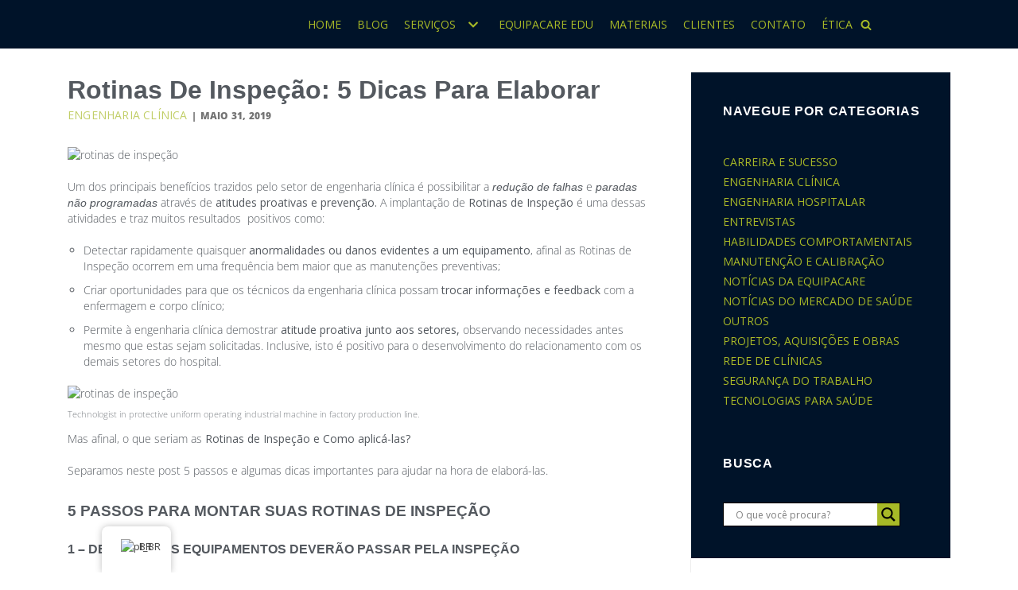

--- FILE ---
content_type: text/html;charset=utf-8
request_url: https://pageview-notify.rdstation.com.br/send
body_size: -73
content:
54e25a2f-a5dc-46b2-a005-b637eb1ca582

--- FILE ---
content_type: text/css
request_url: https://equipacare.com.br/wp-content/uploads/elementor/css/post-6341.css?ver=1713645050
body_size: 591
content:
.elementor-kit-6341{--e-global-color-primary:#6EC1E4;--e-global-color-secondary:#54595F;--e-global-color-text:#7A7A7A;--e-global-color-accent:#61CE70;--e-global-color-5b49bc9:#A7B927;--e-global-color-95f7c48:#2F3436;--e-global-color-8444a29:#86898B;--e-global-color-93e5a97:#000321;--e-global-color-f74fc89:#FFFFFF;--e-global-color-dfcd76f:#D5D5D5;--e-global-color-7ddc5e9:#CEDF00;--e-global-color-31af6d7:#5C6522;--e-global-color-e68448a:#2B89A5;--e-global-color-0f0f378:#000321;--e-global-color-3a3f998:#35A3C3;--e-global-color-074ab17:#081169;--e-global-color-edbb8d1:#426483;--e-global-typography-primary-font-family:"Roboto";--e-global-typography-primary-font-weight:600;--e-global-typography-secondary-font-family:"Roboto Slab";--e-global-typography-secondary-font-weight:400;--e-global-typography-text-font-family:"Roboto";--e-global-typography-text-font-weight:400;--e-global-typography-accent-font-family:"Roboto";--e-global-typography-accent-font-weight:500;--e-global-typography-c82ec7e-font-family:"Open Sans";--e-global-typography-c82ec7e-font-size:32px;--e-global-typography-c82ec7e-font-weight:700;--e-global-typography-c82ec7e-line-height:44px;--e-global-typography-cfa6825-font-family:"Open Sans";--e-global-typography-cfa6825-font-size:16px;--e-global-typography-cfa6825-font-weight:700;--e-global-typography-cfa6825-text-transform:uppercase;--e-global-typography-cfa6825-line-height:22px;--e-global-typography-0bf0154-font-size:16px;--e-global-typography-0bf0154-line-height:22px;color:var( --e-global-color-secondary );font-family:"Open Sans", Sans-serif;font-weight:300;}.elementor-kit-6341 a{font-family:"Open Sans", Sans-serif;font-size:14px;font-weight:400;}.elementor-kit-6341 h1{font-family:"Open Sans Condensed", Sans-serif;}.elementor-kit-6341 h2{font-family:"Open Sans Condensed", Sans-serif;}.elementor-kit-6341 h3{font-family:"Open Sans Condensed", Sans-serif;}.elementor-kit-6341 h4{font-family:"Open Sans", Sans-serif;font-weight:800;letter-spacing:1px;}.elementor-kit-6341 button,.elementor-kit-6341 input[type="button"],.elementor-kit-6341 input[type="submit"],.elementor-kit-6341 .elementor-button{font-family:"Bebas Neue", Sans-serif;font-size:14px;font-weight:700;letter-spacing:2px;color:var( --e-global-color-93e5a97 );background-color:var( --e-global-color-5b49bc9 );}.elementor-kit-6341 button:hover,.elementor-kit-6341 button:focus,.elementor-kit-6341 input[type="button"]:hover,.elementor-kit-6341 input[type="button"]:focus,.elementor-kit-6341 input[type="submit"]:hover,.elementor-kit-6341 input[type="submit"]:focus,.elementor-kit-6341 .elementor-button:hover,.elementor-kit-6341 .elementor-button:focus{background-color:#BFD525;}.elementor-section.elementor-section-boxed > .elementor-container{max-width:1140px;}.e-con{--container-max-width:1140px;}.elementor-widget:not(:last-child){margin-block-end:20px;}.elementor-element{--widgets-spacing:20px 20px;}{}h1.entry-title{display:var(--page-title-display);}@media(max-width:1024px){.elementor-kit-6341{--e-global-typography-c82ec7e-font-size:28px;--e-global-typography-cfa6825-font-size:14px;--e-global-typography-0bf0154-font-size:14px;--e-global-typography-0bf0154-line-height:22px;}.elementor-section.elementor-section-boxed > .elementor-container{max-width:1024px;}.e-con{--container-max-width:1024px;}}@media(max-width:767px){.elementor-kit-6341{--e-global-typography-c82ec7e-font-size:28px;--e-global-typography-c82ec7e-line-height:44px;--e-global-typography-cfa6825-font-size:14px;--e-global-typography-0bf0154-font-size:14px;--e-global-typography-0bf0154-line-height:22px;}.elementor-section.elementor-section-boxed > .elementor-container{max-width:767px;}.e-con{--container-max-width:767px;}}

--- FILE ---
content_type: text/css
request_url: https://equipacare.com.br/wp-content/uploads/elementor/css/post-6612.css?ver=1745087192
body_size: 521
content:
.elementor-6612 .elementor-element.elementor-element-9f2c266 > .elementor-container{max-width:1600px;}.elementor-6612 .elementor-element.elementor-element-9f2c266:not(.elementor-motion-effects-element-type-background), .elementor-6612 .elementor-element.elementor-element-9f2c266 > .elementor-motion-effects-container > .elementor-motion-effects-layer{background-color:#383838;}.elementor-6612 .elementor-element.elementor-element-9f2c266{transition:background 0.3s, border 0.3s, border-radius 0.3s, box-shadow 0.3s;padding:4% 4% 4% 4%;}.elementor-6612 .elementor-element.elementor-element-9f2c266 > .elementor-background-overlay{transition:background 0.3s, border-radius 0.3s, opacity 0.3s;}.elementor-6612 .elementor-element.elementor-element-919e06d{text-align:left;}.elementor-6612 .elementor-element.elementor-element-b8d72c0{color:var( --e-global-color-dfcd76f );}.elementor-6612 .elementor-element.elementor-element-b8d72c0 > .elementor-widget-container{padding:0% 5% 0% 0%;}.elementor-6612 .elementor-element.elementor-element-cad0494 > .elementor-element-populated{padding:10% 0% 0% 0%;}.elementor-6612 .elementor-element.elementor-element-a745d94 .elementor-heading-title{color:var( --e-global-color-dfcd76f );font-family:"Open Sans Condensed", Sans-serif;font-size:20px;font-weight:600;}.elementor-6612 .elementor-element.elementor-element-b35d06e > .elementor-element-populated{padding:10% 0% 0% 0%;}.elementor-6612 .elementor-element.elementor-element-0e7de62 .elementor-heading-title{color:var( --e-global-color-dfcd76f );font-family:"Open Sans Condensed", Sans-serif;font-size:20px;font-weight:600;}.elementor-6612 .elementor-element.elementor-element-2ec04e1{color:var( --e-global-color-f74fc89 );font-family:"Open Sans", Sans-serif;font-size:15px;font-weight:300;}.elementor-6612 .elementor-element.elementor-element-2fb2504 > .elementor-element-populated{padding:10% 0% 0% 0%;}.elementor-6612 .elementor-element.elementor-element-23d5d5e .elementor-heading-title{color:var( --e-global-color-dfcd76f );font-family:"Open Sans Condensed", Sans-serif;font-size:20px;font-weight:600;}.elementor-6612 .elementor-element.elementor-element-ea3768a .elementor-repeater-item-8d71e74.elementor-social-icon{background-color:#FFFFFF14;}.elementor-6612 .elementor-element.elementor-element-ea3768a .elementor-repeater-item-8d71e74.elementor-social-icon i{color:var( --e-global-color-5b49bc9 );}.elementor-6612 .elementor-element.elementor-element-ea3768a .elementor-repeater-item-8d71e74.elementor-social-icon svg{fill:var( --e-global-color-5b49bc9 );}.elementor-6612 .elementor-element.elementor-element-ea3768a .elementor-repeater-item-bf415ca.elementor-social-icon{background-color:#FFFFFF14;}.elementor-6612 .elementor-element.elementor-element-ea3768a .elementor-repeater-item-bf415ca.elementor-social-icon i{color:var( --e-global-color-5b49bc9 );}.elementor-6612 .elementor-element.elementor-element-ea3768a .elementor-repeater-item-bf415ca.elementor-social-icon svg{fill:var( --e-global-color-5b49bc9 );}.elementor-6612 .elementor-element.elementor-element-ea3768a .elementor-repeater-item-b17157c.elementor-social-icon{background-color:#FFFFFF14;}.elementor-6612 .elementor-element.elementor-element-ea3768a .elementor-repeater-item-b17157c.elementor-social-icon i{color:var( --e-global-color-5b49bc9 );}.elementor-6612 .elementor-element.elementor-element-ea3768a .elementor-repeater-item-b17157c.elementor-social-icon svg{fill:var( --e-global-color-5b49bc9 );}.elementor-6612 .elementor-element.elementor-element-ea3768a .elementor-repeater-item-45109af.elementor-social-icon{background-color:#FFFFFF14;}.elementor-6612 .elementor-element.elementor-element-ea3768a .elementor-repeater-item-45109af.elementor-social-icon i{color:var( --e-global-color-5b49bc9 );}.elementor-6612 .elementor-element.elementor-element-ea3768a .elementor-repeater-item-45109af.elementor-social-icon svg{fill:var( --e-global-color-5b49bc9 );}.elementor-6612 .elementor-element.elementor-element-ea3768a{--grid-template-columns:repeat(0, auto);--grid-column-gap:5px;--grid-row-gap:0px;}.elementor-6612 .elementor-element.elementor-element-ea3768a .elementor-widget-container{text-align:left;}.elementor-6612 .elementor-element.elementor-element-a5f7546{text-align:left;width:var( --container-widget-width, 37.182% );max-width:37.182%;--container-widget-width:37.182%;--container-widget-flex-grow:0;}.elementor-6612 .elementor-element.elementor-element-a5f7546 img{width:100%;}.elementor-6612 .elementor-element.elementor-element-a5f7546.elementor-element{--flex-grow:0;--flex-shrink:0;}.elementor-6612 .elementor-element.elementor-element-9e8655c{text-align:left;width:var( --container-widget-width, 57% );max-width:57%;--container-widget-width:57%;--container-widget-flex-grow:0;}.elementor-6612 .elementor-element.elementor-element-9e8655c img{width:71%;max-width:100%;height:auto;}.elementor-6612 .elementor-element.elementor-element-9e8655c > .elementor-widget-container{margin:0px 0px 0px 10px;}.elementor-6612 .elementor-element.elementor-element-9e8655c.elementor-element{--flex-grow:0;--flex-shrink:0;}